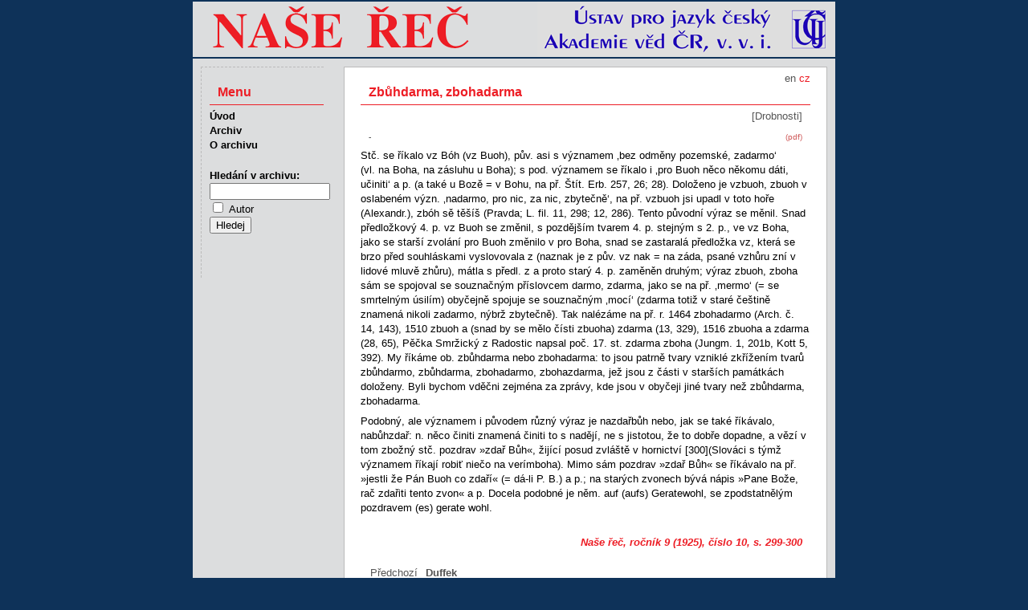

--- FILE ---
content_type: text/html
request_url: http://nase-rec.ujc.cas.cz/archiv.php?art=1292
body_size: 5932
content:
<!doctype HTML PUBLIC "-//W3C//DTD HTML 4.01 Transitional//EN" "http://www.w3.org/TR/html4/loose.dtd">
<html>
<head>
<meta http-equiv="Content-Language" content="cs">
<meta http-equiv="Content-Type" content="text/html; charset=utf-8">
<meta http-equiv="Content-Style-Type" content="text/css">
<title>Naše řeč – Zbůhdarma, zbohadarma</title>
<meta name="keywords" content="čeština český jazyk lingvistika literatura">
<meta name="author" content="redakce Naše řeč, ÚJČ AV ČR, v. v. i. - naserec@ujc.cas.cz">
<meta name="robots" content="index, follow">
<link rel="stylesheet" type="text/css" href="css/screen.css" media="screen">
<link rel="stylesheet" type="text/css" href="css/print.css" media="print">
<link rel="icon" type="image/vnd.microsoft.icon" href="img/favicon.ico">
</head>
<body>
<div id="page">
<img id="head" src="img/banner.png" alt="Časopis Naše řeč">
<div id="text">
<div id="lang">
<a href='/archiv.php?lang=en&art=1292'>en</a> cz</div><h1>Zbůhdarma, zbohadarma</h1>
<p class="autor"></p>
<p class="rubr">[Drobnosti]</p>
<p class="pdf"><a href="archiv.php?pdf=1">(pdf)</a></p>
<p class="abs"><strong>-</strong></p>
<p>Stč. se říkalo vz Bóh (vz Buoh), pův. asi s významem &sbquo;bez odměny pozemské, zadarmo&lsquo; (vl. na Boha, na zásluhu u Boha); s pod. významem se říkalo i &sbquo;pro Buoh něco někomu dáti, učiniti&lsquo; a p. (a také u Bozě = v Bohu, na př. Štít. Erb. 257, 26; 28). Doloženo je vzbuoh, zbuoh v oslabeném význ. &sbquo;nadarmo, pro nic, za nic, zbytečně&lsquo;, na př. vzbuoh jsi upadl v toto hoře (Alexandr.), zbóh sě těšíš (Pravda; L. fil. 11, 298; 12, 286). Tento původní výraz se měnil. Snad předložkový 4. p. vz Buoh se změnil, s pozdějším tvarem 4. p. stejným s 2. p., ve vz Boha, jako se starší zvolání pro Buoh změnilo v pro Boha, snad se zastaralá předložka vz, která se brzo před souhláskami vyslovovala z (naznak je z pův. vz nak = na záda, psané vzhůru zní v lidové mluvě zhůru), mátla s předl. z a proto starý 4. p. zaměněn druhým; výraz zbuoh, zboha sám se spojoval se souznačným příslovcem darmo, zdarma, jako se na př. &sbquo;mermo&lsquo; (= se smrtelným úsilím) obyčejně spojuje se souznačným &sbquo;mocí&lsquo; (zdarma totiž v staré češtině znamená nikoli zadarmo, nýbrž zbytečně). Tak nalézáme na př. r. 1464 zbohadarmo (Arch. č. 14, 143), 1510 zbuoh a (snad by se mělo čísti zbuoha) zdarma (13, 329), 1516 zbuoha a zdarma (28, 65), Pěčka Smržický z Radostic napsal poč. 17. st. zdarma zboha (Jungm. 1, 201b, Kott 5, 392). My říkáme ob. zbůhdarma nebo zbohadarma: to jsou patrně tvary vzniklé zkřížením tvarů zbůhdarmo, zbůhdarma, zbohadarmo, zbohazdarma, jež jsou z části v starších památkách doloženy. Byli bychom vděčni zejména za zprávy, kde jsou v obyčeji jiné tvary než zbůhdarma, zbohadarma.</p><p>Podobný, ale významem i původem různý výraz je nazdařbůh nebo, jak se také říkávalo, nabůhzdař: n. něco činiti znamená činiti to s nadějí, ne s jistotou, že to dobře dopadne, a vězí v tom zbožný stč. pozdrav &raquo;zdař Bůh&laquo;, žijící posud zvláště v&nbsp;hornictví <a id="300" name="300"></a>[300](Slováci s týmž významem říkají robiť niečo na verímboha). Mimo sám pozdrav &raquo;zdař Bůh&laquo; se říkávalo na př. &raquo;jestli že Pán Buoh co zdaří&laquo; (= dá-li P. B.) a p.; na starých zvonech bývá nápis &raquo;Pane Bože, rač zdařiti tento zvon&laquo; a p. Docela podobné je něm. auf (aufs) Geratewohl, se zpodstatnělým pozdravem (es) gerate wohl.</p>
<p class="publ"><a href="archiv.php?vol=3#h10">Naše řeč, ročník 9 (1925), číslo 10</a>, s.&nbsp;299-300</p>
<p class="obsn"><span class="strn">Předchozí&nbsp;</span><a href="archiv.php?art=1291">Duffek</a></p>
<p class="obsn"><span class="strn">Následující&nbsp;</span><span class="autor">Quido Hodura:</span>&nbsp;<a href="archiv.php?art=1293">O českém jazyce</a></p>

</div>
<ul id="nav">
  <li class="menu">Menu</li>
  <li><a href="index.php">Úvod</a></li>
  <li><a href="archiv.php">Archiv</a></li>
  <li><a href='index.php?id=15'>O archivu</a></li>
  <li class="form">
    <form method="get" name="search" class="search" action="search.php">
    <label for="pis">Hledání v&nbsp;archivu:</label>
        <input id="pis" class="searchBox" name="term" type="text" value="" title='Zadejte text pro vyhledávání'><br>
    <input type="checkbox" name="searchType" value="author"> <span style="font-weight: normal;">Autor</span><br>

    <input type="hidden" name="targ" value="title">
    <input type="hidden" name="oper" value="and">
    <input type="hidden" name="sort" value="rel">
    <input type="hidden" name="r1" value="on">
    <input type="hidden" name="r2" value="on">
    <input type="hidden" name="r3" value="on">
    <input type="hidden" name="r4" value="on">
    <input type="hidden" name="r6" value="on">
    <input type="hidden" name="r7" value="on">
    <input type="hidden" name="r9" value="on">
    <input type="hidden" name="r10" value="on">
    <input type="hidden" name="r12" value="on">
    <input type="hidden" name="r13" value="on">
    <input type="hidden" name="r14" value="on">
    <input type="submit" value="Hledej" title="Stiskněte pro vyhledávání">
    </form>
  </li>
</ul>

<p id="foot">
&copy; 2011 – HTML&nbsp;4.01 – CSS&nbsp;2.1
<a href="http://www.toplist.cz/"><script language="JavaScript" type="text/javascript">
 <!--
 document.write('<img src="http://toplist.cz/dot.asp?id=1070179&http='+escape(document.referrer)+'&t='+escape(document.title)+
'" width="1" height="1" border=0 alt="TOPlist" />'); 
 //--></script><noscript><img src="http://toplist.cz/dot.asp?id=1070179" border="0"
 alt="TOPlist" width="1" height="1" /></noscript></a>
</p>
</div>
</body>
</html>
